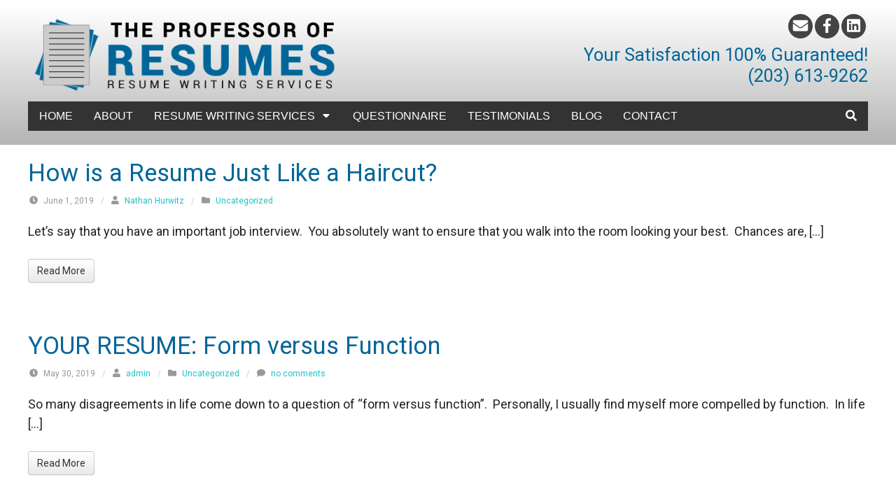

--- FILE ---
content_type: text/html; charset=UTF-8
request_url: https://www.professorofresumes.com/tag/professor-of-resumes/
body_size: 11615
content:
<!DOCTYPE html>
<html lang="en">
<head>
<meta charset="UTF-8" />
<meta http-equiv="X-UA-Compatible" content="IE=edge">
<meta name="viewport" content="width=device-width, initial-scale=1.0">
<link rel="profile" href="https://gmpg.org/xfn/11" />
<link rel="pingback" href="https://www.professorofresumes.com/xmlrpc.php" />
<title>Professor of Resumes | The Professor of Resumes, LLC</title>
<meta name='robots' content='max-image-preview:large' />
<!-- Optimized with BNE SEO --><meta name="robots" content="noindex,follow"><!-- END BNE SEO --><link rel='dns-prefetch' href='//fonts.googleapis.com' />
<link rel="alternate" type="application/rss+xml" title="The Professor of Resumes, LLC &raquo; Feed" href="https://www.professorofresumes.com/feed/" />
<link rel="alternate" type="application/rss+xml" title="The Professor of Resumes, LLC &raquo; Comments Feed" href="https://www.professorofresumes.com/comments/feed/" />
<link rel="alternate" type="application/rss+xml" title="The Professor of Resumes, LLC &raquo; Professor of Resumes Tag Feed" href="https://www.professorofresumes.com/tag/professor-of-resumes/feed/" />
<style id='wp-img-auto-sizes-contain-inline-css' type='text/css'>
img:is([sizes=auto i],[sizes^="auto," i]){contain-intrinsic-size:3000px 1500px}
/*# sourceURL=wp-img-auto-sizes-contain-inline-css */
</style>
<link rel='stylesheet' id='twb-open-sans-css' href='https://fonts.googleapis.com/css?family=Open+Sans%3A300%2C400%2C500%2C600%2C700%2C800&#038;display=swap&#038;ver=6.9' type='text/css' media='all' />
<link rel='stylesheet' id='twb-global-css' href='https://www.professorofresumes.com/wp-content/plugins/form-maker/booster/assets/css/global.css?ver=1.0.0' type='text/css' media='all' />
<style id='wp-emoji-styles-inline-css' type='text/css'>

	img.wp-smiley, img.emoji {
		display: inline !important;
		border: none !important;
		box-shadow: none !important;
		height: 1em !important;
		width: 1em !important;
		margin: 0 0.07em !important;
		vertical-align: -0.1em !important;
		background: none !important;
		padding: 0 !important;
	}
/*# sourceURL=wp-emoji-styles-inline-css */
</style>
<style id='wp-block-library-inline-css' type='text/css'>
:root{--wp-block-synced-color:#7a00df;--wp-block-synced-color--rgb:122,0,223;--wp-bound-block-color:var(--wp-block-synced-color);--wp-editor-canvas-background:#ddd;--wp-admin-theme-color:#007cba;--wp-admin-theme-color--rgb:0,124,186;--wp-admin-theme-color-darker-10:#006ba1;--wp-admin-theme-color-darker-10--rgb:0,107,160.5;--wp-admin-theme-color-darker-20:#005a87;--wp-admin-theme-color-darker-20--rgb:0,90,135;--wp-admin-border-width-focus:2px}@media (min-resolution:192dpi){:root{--wp-admin-border-width-focus:1.5px}}.wp-element-button{cursor:pointer}:root .has-very-light-gray-background-color{background-color:#eee}:root .has-very-dark-gray-background-color{background-color:#313131}:root .has-very-light-gray-color{color:#eee}:root .has-very-dark-gray-color{color:#313131}:root .has-vivid-green-cyan-to-vivid-cyan-blue-gradient-background{background:linear-gradient(135deg,#00d084,#0693e3)}:root .has-purple-crush-gradient-background{background:linear-gradient(135deg,#34e2e4,#4721fb 50%,#ab1dfe)}:root .has-hazy-dawn-gradient-background{background:linear-gradient(135deg,#faaca8,#dad0ec)}:root .has-subdued-olive-gradient-background{background:linear-gradient(135deg,#fafae1,#67a671)}:root .has-atomic-cream-gradient-background{background:linear-gradient(135deg,#fdd79a,#004a59)}:root .has-nightshade-gradient-background{background:linear-gradient(135deg,#330968,#31cdcf)}:root .has-midnight-gradient-background{background:linear-gradient(135deg,#020381,#2874fc)}:root{--wp--preset--font-size--normal:16px;--wp--preset--font-size--huge:42px}.has-regular-font-size{font-size:1em}.has-larger-font-size{font-size:2.625em}.has-normal-font-size{font-size:var(--wp--preset--font-size--normal)}.has-huge-font-size{font-size:var(--wp--preset--font-size--huge)}.has-text-align-center{text-align:center}.has-text-align-left{text-align:left}.has-text-align-right{text-align:right}.has-fit-text{white-space:nowrap!important}#end-resizable-editor-section{display:none}.aligncenter{clear:both}.items-justified-left{justify-content:flex-start}.items-justified-center{justify-content:center}.items-justified-right{justify-content:flex-end}.items-justified-space-between{justify-content:space-between}.screen-reader-text{border:0;clip-path:inset(50%);height:1px;margin:-1px;overflow:hidden;padding:0;position:absolute;width:1px;word-wrap:normal!important}.screen-reader-text:focus{background-color:#ddd;clip-path:none;color:#444;display:block;font-size:1em;height:auto;left:5px;line-height:normal;padding:15px 23px 14px;text-decoration:none;top:5px;width:auto;z-index:100000}html :where(.has-border-color){border-style:solid}html :where([style*=border-top-color]){border-top-style:solid}html :where([style*=border-right-color]){border-right-style:solid}html :where([style*=border-bottom-color]){border-bottom-style:solid}html :where([style*=border-left-color]){border-left-style:solid}html :where([style*=border-width]){border-style:solid}html :where([style*=border-top-width]){border-top-style:solid}html :where([style*=border-right-width]){border-right-style:solid}html :where([style*=border-bottom-width]){border-bottom-style:solid}html :where([style*=border-left-width]){border-left-style:solid}html :where(img[class*=wp-image-]){height:auto;max-width:100%}:where(figure){margin:0 0 1em}html :where(.is-position-sticky){--wp-admin--admin-bar--position-offset:var(--wp-admin--admin-bar--height,0px)}@media screen and (max-width:600px){html :where(.is-position-sticky){--wp-admin--admin-bar--position-offset:0px}}

/*# sourceURL=wp-block-library-inline-css */
</style><style id='global-styles-inline-css' type='text/css'>
:root{--wp--preset--aspect-ratio--square: 1;--wp--preset--aspect-ratio--4-3: 4/3;--wp--preset--aspect-ratio--3-4: 3/4;--wp--preset--aspect-ratio--3-2: 3/2;--wp--preset--aspect-ratio--2-3: 2/3;--wp--preset--aspect-ratio--16-9: 16/9;--wp--preset--aspect-ratio--9-16: 9/16;--wp--preset--color--black: #000000;--wp--preset--color--cyan-bluish-gray: #abb8c3;--wp--preset--color--white: #ffffff;--wp--preset--color--pale-pink: #f78da7;--wp--preset--color--vivid-red: #cf2e2e;--wp--preset--color--luminous-vivid-orange: #ff6900;--wp--preset--color--luminous-vivid-amber: #fcb900;--wp--preset--color--light-green-cyan: #7bdcb5;--wp--preset--color--vivid-green-cyan: #00d084;--wp--preset--color--pale-cyan-blue: #8ed1fc;--wp--preset--color--vivid-cyan-blue: #0693e3;--wp--preset--color--vivid-purple: #9b51e0;--wp--preset--gradient--vivid-cyan-blue-to-vivid-purple: linear-gradient(135deg,rgb(6,147,227) 0%,rgb(155,81,224) 100%);--wp--preset--gradient--light-green-cyan-to-vivid-green-cyan: linear-gradient(135deg,rgb(122,220,180) 0%,rgb(0,208,130) 100%);--wp--preset--gradient--luminous-vivid-amber-to-luminous-vivid-orange: linear-gradient(135deg,rgb(252,185,0) 0%,rgb(255,105,0) 100%);--wp--preset--gradient--luminous-vivid-orange-to-vivid-red: linear-gradient(135deg,rgb(255,105,0) 0%,rgb(207,46,46) 100%);--wp--preset--gradient--very-light-gray-to-cyan-bluish-gray: linear-gradient(135deg,rgb(238,238,238) 0%,rgb(169,184,195) 100%);--wp--preset--gradient--cool-to-warm-spectrum: linear-gradient(135deg,rgb(74,234,220) 0%,rgb(151,120,209) 20%,rgb(207,42,186) 40%,rgb(238,44,130) 60%,rgb(251,105,98) 80%,rgb(254,248,76) 100%);--wp--preset--gradient--blush-light-purple: linear-gradient(135deg,rgb(255,206,236) 0%,rgb(152,150,240) 100%);--wp--preset--gradient--blush-bordeaux: linear-gradient(135deg,rgb(254,205,165) 0%,rgb(254,45,45) 50%,rgb(107,0,62) 100%);--wp--preset--gradient--luminous-dusk: linear-gradient(135deg,rgb(255,203,112) 0%,rgb(199,81,192) 50%,rgb(65,88,208) 100%);--wp--preset--gradient--pale-ocean: linear-gradient(135deg,rgb(255,245,203) 0%,rgb(182,227,212) 50%,rgb(51,167,181) 100%);--wp--preset--gradient--electric-grass: linear-gradient(135deg,rgb(202,248,128) 0%,rgb(113,206,126) 100%);--wp--preset--gradient--midnight: linear-gradient(135deg,rgb(2,3,129) 0%,rgb(40,116,252) 100%);--wp--preset--font-size--small: 13px;--wp--preset--font-size--medium: 20px;--wp--preset--font-size--large: 36px;--wp--preset--font-size--x-large: 42px;--wp--preset--spacing--20: 0.44rem;--wp--preset--spacing--30: 0.67rem;--wp--preset--spacing--40: 1rem;--wp--preset--spacing--50: 1.5rem;--wp--preset--spacing--60: 2.25rem;--wp--preset--spacing--70: 3.38rem;--wp--preset--spacing--80: 5.06rem;--wp--preset--shadow--natural: 6px 6px 9px rgba(0, 0, 0, 0.2);--wp--preset--shadow--deep: 12px 12px 50px rgba(0, 0, 0, 0.4);--wp--preset--shadow--sharp: 6px 6px 0px rgba(0, 0, 0, 0.2);--wp--preset--shadow--outlined: 6px 6px 0px -3px rgb(255, 255, 255), 6px 6px rgb(0, 0, 0);--wp--preset--shadow--crisp: 6px 6px 0px rgb(0, 0, 0);}:where(.is-layout-flex){gap: 0.5em;}:where(.is-layout-grid){gap: 0.5em;}body .is-layout-flex{display: flex;}.is-layout-flex{flex-wrap: wrap;align-items: center;}.is-layout-flex > :is(*, div){margin: 0;}body .is-layout-grid{display: grid;}.is-layout-grid > :is(*, div){margin: 0;}:where(.wp-block-columns.is-layout-flex){gap: 2em;}:where(.wp-block-columns.is-layout-grid){gap: 2em;}:where(.wp-block-post-template.is-layout-flex){gap: 1.25em;}:where(.wp-block-post-template.is-layout-grid){gap: 1.25em;}.has-black-color{color: var(--wp--preset--color--black) !important;}.has-cyan-bluish-gray-color{color: var(--wp--preset--color--cyan-bluish-gray) !important;}.has-white-color{color: var(--wp--preset--color--white) !important;}.has-pale-pink-color{color: var(--wp--preset--color--pale-pink) !important;}.has-vivid-red-color{color: var(--wp--preset--color--vivid-red) !important;}.has-luminous-vivid-orange-color{color: var(--wp--preset--color--luminous-vivid-orange) !important;}.has-luminous-vivid-amber-color{color: var(--wp--preset--color--luminous-vivid-amber) !important;}.has-light-green-cyan-color{color: var(--wp--preset--color--light-green-cyan) !important;}.has-vivid-green-cyan-color{color: var(--wp--preset--color--vivid-green-cyan) !important;}.has-pale-cyan-blue-color{color: var(--wp--preset--color--pale-cyan-blue) !important;}.has-vivid-cyan-blue-color{color: var(--wp--preset--color--vivid-cyan-blue) !important;}.has-vivid-purple-color{color: var(--wp--preset--color--vivid-purple) !important;}.has-black-background-color{background-color: var(--wp--preset--color--black) !important;}.has-cyan-bluish-gray-background-color{background-color: var(--wp--preset--color--cyan-bluish-gray) !important;}.has-white-background-color{background-color: var(--wp--preset--color--white) !important;}.has-pale-pink-background-color{background-color: var(--wp--preset--color--pale-pink) !important;}.has-vivid-red-background-color{background-color: var(--wp--preset--color--vivid-red) !important;}.has-luminous-vivid-orange-background-color{background-color: var(--wp--preset--color--luminous-vivid-orange) !important;}.has-luminous-vivid-amber-background-color{background-color: var(--wp--preset--color--luminous-vivid-amber) !important;}.has-light-green-cyan-background-color{background-color: var(--wp--preset--color--light-green-cyan) !important;}.has-vivid-green-cyan-background-color{background-color: var(--wp--preset--color--vivid-green-cyan) !important;}.has-pale-cyan-blue-background-color{background-color: var(--wp--preset--color--pale-cyan-blue) !important;}.has-vivid-cyan-blue-background-color{background-color: var(--wp--preset--color--vivid-cyan-blue) !important;}.has-vivid-purple-background-color{background-color: var(--wp--preset--color--vivid-purple) !important;}.has-black-border-color{border-color: var(--wp--preset--color--black) !important;}.has-cyan-bluish-gray-border-color{border-color: var(--wp--preset--color--cyan-bluish-gray) !important;}.has-white-border-color{border-color: var(--wp--preset--color--white) !important;}.has-pale-pink-border-color{border-color: var(--wp--preset--color--pale-pink) !important;}.has-vivid-red-border-color{border-color: var(--wp--preset--color--vivid-red) !important;}.has-luminous-vivid-orange-border-color{border-color: var(--wp--preset--color--luminous-vivid-orange) !important;}.has-luminous-vivid-amber-border-color{border-color: var(--wp--preset--color--luminous-vivid-amber) !important;}.has-light-green-cyan-border-color{border-color: var(--wp--preset--color--light-green-cyan) !important;}.has-vivid-green-cyan-border-color{border-color: var(--wp--preset--color--vivid-green-cyan) !important;}.has-pale-cyan-blue-border-color{border-color: var(--wp--preset--color--pale-cyan-blue) !important;}.has-vivid-cyan-blue-border-color{border-color: var(--wp--preset--color--vivid-cyan-blue) !important;}.has-vivid-purple-border-color{border-color: var(--wp--preset--color--vivid-purple) !important;}.has-vivid-cyan-blue-to-vivid-purple-gradient-background{background: var(--wp--preset--gradient--vivid-cyan-blue-to-vivid-purple) !important;}.has-light-green-cyan-to-vivid-green-cyan-gradient-background{background: var(--wp--preset--gradient--light-green-cyan-to-vivid-green-cyan) !important;}.has-luminous-vivid-amber-to-luminous-vivid-orange-gradient-background{background: var(--wp--preset--gradient--luminous-vivid-amber-to-luminous-vivid-orange) !important;}.has-luminous-vivid-orange-to-vivid-red-gradient-background{background: var(--wp--preset--gradient--luminous-vivid-orange-to-vivid-red) !important;}.has-very-light-gray-to-cyan-bluish-gray-gradient-background{background: var(--wp--preset--gradient--very-light-gray-to-cyan-bluish-gray) !important;}.has-cool-to-warm-spectrum-gradient-background{background: var(--wp--preset--gradient--cool-to-warm-spectrum) !important;}.has-blush-light-purple-gradient-background{background: var(--wp--preset--gradient--blush-light-purple) !important;}.has-blush-bordeaux-gradient-background{background: var(--wp--preset--gradient--blush-bordeaux) !important;}.has-luminous-dusk-gradient-background{background: var(--wp--preset--gradient--luminous-dusk) !important;}.has-pale-ocean-gradient-background{background: var(--wp--preset--gradient--pale-ocean) !important;}.has-electric-grass-gradient-background{background: var(--wp--preset--gradient--electric-grass) !important;}.has-midnight-gradient-background{background: var(--wp--preset--gradient--midnight) !important;}.has-small-font-size{font-size: var(--wp--preset--font-size--small) !important;}.has-medium-font-size{font-size: var(--wp--preset--font-size--medium) !important;}.has-large-font-size{font-size: var(--wp--preset--font-size--large) !important;}.has-x-large-font-size{font-size: var(--wp--preset--font-size--x-large) !important;}
/*# sourceURL=global-styles-inline-css */
</style>

<style id='classic-theme-styles-inline-css' type='text/css'>
/*! This file is auto-generated */
.wp-block-button__link{color:#fff;background-color:#32373c;border-radius:9999px;box-shadow:none;text-decoration:none;padding:calc(.667em + 2px) calc(1.333em + 2px);font-size:1.125em}.wp-block-file__button{background:#32373c;color:#fff;text-decoration:none}
/*# sourceURL=/wp-includes/css/classic-themes.min.css */
</style>
<link rel='stylesheet' id='bne-testimonials-css-css' href='https://www.professorofresumes.com/wp-content/plugins/bne-testimonials-pro/assets/css/bne-testimonials.min.css?ver=2.9.19' type='text/css' media='all' />
<link rel='stylesheet' id='bne_typography_roboto-css' href='https://fonts.googleapis.com/css?family=Roboto' type='text/css' media='all' />
<link rel='stylesheet' id='bootstrap-css' href='https://www.professorofresumes.com/wp-content/themes/sweetness/framework/assets/plugins/bootstrap/css/bootstrap.min.css?ver=3.4.0' type='text/css' media='all' />
<link rel='stylesheet' id='magnific-css' href='https://www.professorofresumes.com/wp-content/themes/sweetness/framework/assets/css/magnific-popup.css?ver=1.1.0' type='text/css' media='all' />
<link rel='stylesheet' id='bne_framework-css' href='https://www.professorofresumes.com/wp-content/themes/sweetness/framework/assets/css/bne-main.min.css?ver=1.6.9' type='text/css' media='all' />
<link rel='stylesheet' id='bne_theme_parent-css' href='https://www.professorofresumes.com/wp-content/themes/sweetness/style.css?ver=1.0' type='text/css' media='all' />
<link rel='stylesheet' id='bne_theme_child-css' href='https://www.professorofresumes.com/wp-content/themes/sweetness-child/style.css' type='text/css' media='all' />
<script type="text/javascript" src="https://www.professorofresumes.com/wp-includes/js/jquery/jquery.min.js?ver=3.7.1" id="jquery-core-js"></script>
<script type="text/javascript" src="https://www.professorofresumes.com/wp-includes/js/jquery/jquery-migrate.min.js?ver=3.4.1" id="jquery-migrate-js"></script>
<script type="text/javascript" src="https://www.professorofresumes.com/wp-content/plugins/form-maker/booster/assets/js/circle-progress.js?ver=1.2.2" id="twb-circle-js"></script>
<script type="text/javascript" id="twb-global-js-extra">
/* <![CDATA[ */
var twb = {"nonce":"a686d77abb","ajax_url":"https://www.professorofresumes.com/wp-admin/admin-ajax.php","plugin_url":"https://www.professorofresumes.com/wp-content/plugins/form-maker/booster","href":"https://www.professorofresumes.com/wp-admin/admin.php?page=twb_form-maker"};
var twb = {"nonce":"a686d77abb","ajax_url":"https://www.professorofresumes.com/wp-admin/admin-ajax.php","plugin_url":"https://www.professorofresumes.com/wp-content/plugins/form-maker/booster","href":"https://www.professorofresumes.com/wp-admin/admin.php?page=twb_form-maker"};
//# sourceURL=twb-global-js-extra
/* ]]> */
</script>
<script type="text/javascript" src="https://www.professorofresumes.com/wp-content/plugins/form-maker/booster/assets/js/global.js?ver=1.0.0" id="twb-global-js"></script>
<link rel="https://api.w.org/" href="https://www.professorofresumes.com/wp-json/" /><link rel="alternate" title="JSON" type="application/json" href="https://www.professorofresumes.com/wp-json/wp/v2/tags/6" /><link rel="EditURI" type="application/rsd+xml" title="RSD" href="https://www.professorofresumes.com/xmlrpc.php?rsd" />
<meta name="generator" content="WordPress 6.9" />
			<!-- BNE Gallery Extended CSS -->
			<style type="text/css">
				
				/* == General Captions == */
				.bne-gallery-extended .caption-title,
				.bne-gallery-extended .caption-description {
					display: block;
				}
				.bne-gallery-extended .caption-title {
					font-weight: bold;
				}

				/* == Carousel == */
				.bne-gallery-carousel-wrapper {
					position: relative;
					height: 18em;
					margin: 50px auto;
				}
				.bne-gallery-carousel-wrapper .carousel-slider {
					height: 18em;
					width: 90%;
					margin: 0 auto;
					padding: 0;
					list-style: none;
				}
				@media only screen and (max-width:768px) {
					.bne-gallery-carousel-wrapper .carousel-slider {
						width: 75%;
					}
				}
				.bne-gallery-carousel-wrapper .slide {
					display: none; /* Will show via js */
				}
				.bne-gallery-carousel-wrapper .gallery-item img {
					padding: 0;
					border: none;
					box-shadow: none;
					border-radius: 0px;
				}
				.bne-gallery-carousel-wrapper .roundabout-moveable-item img {
					display: block;
					max-width: 100%;
					cursor: pointer;
				}
				.bne-gallery-carousel-wrapper .roundabout-nav a {
					position: absolute;
					display: block;
					width: 30px;
					height: 30px;
					z-index: 998;
					top: 50%;
					transform: translateY(-50%);
					color: #999;
					line-height: 30px;
					font-size: 25px;
					outline: 0;
					border: none;
					box-shadow: none;
				}
				.bne-gallery-carousel-wrapper .roundabout-nav a:hover,
				.bne-gallery-carousel-wrapper .roundabout-nav a:focus {
					color: #666
				}
				.bne-gallery-carousel-wrapper .roundabout-nav a.prev { 
					left: 5px; 
				}
				.bne-gallery-carousel-wrapper .roundabout-nav a.next { 
					right: 5px;
				}
				.bne-gallery-carousel-wrapper .roundabout-in-focus img { 
					cursor: auto;
				}
				.bne-gallery-carousel-wrapper .caption { 
					opacity: 0; 
					text-align: center; 
					padding: 8px; 
					font-size: 12px; 
					transition: opacity .3s ease;
				}
				.bne-gallery-carousel-wrapper .roundabout-in-focus .caption { 
					opacity: 1;
				}
				
				/* == Masonry == */
				.bne-gallery-masonry-wrapper { 
					margin-bottom: 10px;
				}
				.bne-gallery-masonry-wrapper .gallery-single {
					position: relative;
					padding: 0px;
					margin: 0px;
					margin-bottom: 5px;
					opacity: 0;
					transition: opacity 1s ease;
					overflow: hidden;
				}
				.bne-gallery-masonry-wrapper .gallery-single img {
					width: 100%;
					padding: 0;
					border: none;
					box-shadow: none;
					border-radius: 0px;
				}
				.bne-gallery-masonry-wrapper .caption-overlay {
					position: absolute;
					opacity: 0;
					left: 0;
					right: 0;
					height: 100%;					
					bottom: -100%;
					text-align: center;
					font-size: 14px;
					background: rgba(0, 0, 0, .6);
					transition: all .3s ease;
				}
				.bne-gallery-masonry-wrapper .gallery-single:hover .caption-overlay {
					opacity: 1;
					bottom: 0;
					height: 100%;					
				}
				.bne-gallery-masonry-wrapper .caption {
					position: absolute;
					top: 50%;
					bottom: auto;
					left: 0;
					right: 0;
					transform: translateY(-50%);
					padding: 5%;
					text-align: center;
					color: white;
				}

				/* == Loading Indicator == */
				.bne-gallery-loader {
					margin: 100px auto 0;
					width: 70px;
					text-align: center;
					position: absolute;
					left: 50%;
				}
				.bne-gallery-carousel-wrapper .bne-gallery-loader {
					margin: -25px -25px 0 0;
					position: absolute;
					top: 50%;
					right: 50%;
					z-index: 999;
				}
				.bne-gallery-loader > div {
					width: 18px;
					height: 18px;
					background-color: #333;
					border-radius: 100%;
					display: inline-block;
					-webkit-animation: bne-bouncedelay 1.4s infinite ease-in-out both;
					animation: bne-bouncedelay 1.4s infinite ease-in-out both;
				}
				.bne-gallery-loader .bounce1 {
					-webkit-animation-delay: -0.32s;
					animation-delay: -0.32s;
				}
				
				.bne-gallery-loader .bounce2 {
					-webkit-animation-delay: -0.16s;
					animation-delay: -0.16s;
				}
				@-webkit-keyframes bne-bouncedelay {
					0%, 80%, 100% { -webkit-transform: scale(0) }
					40% { -webkit-transform: scale(1.0) }
				}
				@keyframes bne-bouncedelay {
					0%, 80%, 100% { -webkit-transform: scale(0); transform: scale(0); } 
					40% { -webkit-transform: scale(1.0); transform: scale(1.0); }
				}
			</style>	
			
<!-- Theme Options CSS -->
<style type="text/css">
	/* General Typography Styles */
	html,
	body { 
		color: #222222;
		font-family: Roboto;
		font-size: 18px;
		font-style: normal;
		font-weight: 400;
		text-transform: none;
	}
	a { color: #1fc1c6; }
	a:hover { color: #1a5a78; }
	.tagcloud a:hover, .bne-tags a:hover { background: #1a5a78; color: white; }
	h1, h2, h3, h4, h5, h6 {
		color: #006699;
		font-family: Roboto;
		font-style: normal;
		font-weight: 400;
		text-transform: none;
	}
	.heading-font { font-family: Roboto; }
	#footer_content,
	#footer-wrapper { color: #ffffff; }
	#footer_content h1, #footer_content h2, #footer_content h3, #footer_content h4, #footer_content h5, #footer_content h6,
	#footer-wrapper h1, #footer-wrapper h2, #footer-wrapper h3, #footer-wrapper h4, #footer-wrapper h5, #footer-wrapper h6 { color: #ffffff; }
	#footer_content a:not(.btn),
	#footer-wrapper a:not(.btn) { color: ; }
	#footer_content a:hover:not(.btn),
	#footer-wrapper a:hover:not(.btn) { color: ; }	
		/* Main Menu Styles */
		#access { background-color: #333333; }
		#primary-menu > li > a { color: #ffffff; }
	/* Top Hover */
		#primary-menu > li > a:hover,
	#primary-menu > li > a:focus,
	#primary-menu > li.active > a,
	#primary-menu > li.sfHover > a,
	.bne-sticky-menu #primary-menu > li > a:hover,
	.bne-sticky-menu #primary-menu > li.active > a,
	.bne-sticky-menu #primary-menu > li.sfHover > a {
		background-color: #000000;
		color: #ffffff;
	}
	/* Sub Menu */
	#primary-menu ul { background-color: #333333; }
	#primary-menu li li a { color: #ffffff; }
	/* Sub Menu Hover */
	#primary-menu li li a:hover,
	#primary-menu li li a:focus,
	#primary-menu li li.active > a {
		background-color: #000000;
		color: #ffffff;
	}
		
			#primary-menu > li > a {
		font-family: "Helvetica Neue", Helvetica, Arial, sans-serif;
		font-size: 16px;
		font-style: normal;
		font-weight: 400;
		text-transform: uppercase;
	}		
				/* Design Layout Width */
	.content-area-width,
	#header-above .inner-content,
	#header-wrapper .inner-content,
	.bne-sticky-menu .inner-content,
	#featured-wrapper .inner-content,
	#page-title-wrapper .entry-header,
	#main-content-wrapper .inner-content,
	#footer-above .inner-content,
	#footer-wrapper .inner-content,
	/* Full Width 100% Template */
	.fullwidth-100 .breadcrumbs,
	.fullwidth-100 .entry-header,
	.fullwidth-100 #comments,
	.fullwidth-100 .edit-link,
	.full_width_box .full_width-inner-content
	{ max-width: 1200px; }
		/* Sidebar Gutters */
	#sidebar_layout > .row {
		margin-right: -30px;
		margin-left: -30px;
	}
	body:not(.fullwidth-100) #sidebar_layout #content,
	body:not(.fullwidth-100) #sidebar_layout .fixed-sidebar {
		padding-right: 30px;
        padding-left: 30px;
	}
				/* Header Background */
	#header-wrapper {
						background-image: url('https://www.professorofresumes.com/wp-content/uploads/2019/03/bg.png');
		background-repeat: repeat-x;
		background-position: left top;
		background-attachment: scroll;
		background-size: auto;
			}
				/* Footer Background */
	#footer-wrapper {
				background-color: #222222;
					}
		</style>
<!-- Theme Options CSS (End) -->
	<style type="text/css">.recentcomments a{display:inline !important;padding:0 !important;margin:0 !important;}</style><link rel="icon" href="https://www.professorofresumes.com/wp-content/uploads/2025/03/cropped-Resume-32x32.png" sizes="32x32" />
<link rel="icon" href="https://www.professorofresumes.com/wp-content/uploads/2025/03/cropped-Resume-192x192.png" sizes="192x192" />
<link rel="apple-touch-icon" href="https://www.professorofresumes.com/wp-content/uploads/2025/03/cropped-Resume-180x180.png" />
<meta name="msapplication-TileImage" content="https://www.professorofresumes.com/wp-content/uploads/2025/03/cropped-Resume-270x270.png" />
		<style type="text/css" id="wp-custom-css">
			.divider.custom_divider_image:before {
    content: "";
    background: url('https://www.professorofresumes.com/wp-content/uploads/2019/05/icon2.jpg');
    background-repeat: no-repeat;
    background-size: cover;
    width: 70px;
    height: 70px;
    position: absolute;
    top: 50%;
    left: 50%;
    transform: translate(-50%, -50%);
}

.btn-navbar {
    position: relative;
	width:100%;
	background-color:#006699;
    top: 0;
    left: auto;
    right: auto;
    margin: 0 auto;
}

@media (max-width:768px ) {
    .header_logo {
        max-width: 100%;
    }
}

#header-wrapper .header-content {
 padding-bottom: 10px;
}

form br { display: none; } 		</style>
		</head>
<body data-rsssl=1 class="archive tag tag-professor-of-resumes tag-6 wp-theme-sweetness wp-child-theme-sweetness-child mac chrome group-blog sidebar-layout-no-sidebar bne-gradient wide_layout has-sticky-menu bne-graphical-mobile-nav">
	
	<a class="skip-link sr-only" href="#main-content-wrapper">Skip to content</a>
	
	
	<div id="wrapper">
		<div id="container">

				<!-- Mobile Menu Button -->
	<a href="#access" class="btn-navbar primary-menu-toggle" aria-controls="primary-menu" aria-expanded="false" aria-label="Open Mobile Menu">
		<i class="bne-fa fa fa-bars"></i>	</a>
		
						
				<!-- HEADER (start) -->
				
				<div id="header-wrapper">
					<header id="branding" itemscope="itemscope" itemtype="http://schema.org/WPHeader">
						<div class="inner-content">
	
																<div class="header-content header-half_half clearfix" role="banner">
			<div class="row grid-protection">

				<div class="col-sm-6 logo-col clearfix">
					
		<div class="header_logo has-default-logo">
			<a href="https://www.professorofresumes.com" title="The Professor of Resumes, LLC">
				<img src="https://www.professorofresumes.com/wp-content/uploads/2019/06/professor-of-resumes-resume-writing-service.png" class="default-logo" alt="The Professor of Resumes, LLC" width="450"/>			</a>
		</div><!-- .header-logo (end) -->

						</div><!-- Left Header Column (end) -->

				<div class="col-sm-6 content-col clearfix">
												<!-- Header Addon Content -->
		<div class="header-addon clearfix">

							<div class="bne-contact-bar contact-bar-header contact-bar-circle contact-bar-left  clearfix"><ul class="social-media-dark"><li class="email" style="width:35px;height:35px;line-height:35px;font-size:21px;"><a href="mailto:nathan@professorofresumes.com" title="Email" target="_blank" aria-label="Email"><i class="bne-fa fas fa-fw fa-envelope" aria-hidden="true"></i></a></li><li class="facebook" style="width:35px;height:35px;line-height:35px;font-size:21px;"><a href="https://www.facebook.com/The-Resume-Prof-395987364522765/" title="Facebook" target="_blank" aria-label="Facebook"><i class="bne-fa fab fa-fw fa-facebook-f" aria-hidden="true"></i></a></li><li class="linkedin" style="width:35px;height:35px;line-height:35px;font-size:21px;"><a href="https://www.linkedin.com/company/the-marston-career-services-group/" title="LinkedIn" target="_blank" aria-label="LinkedIn"><i class="bne-fa fab fa-fw fa-linkedin" aria-hidden="true"></i></a></li></ul></div>			
			
			
							<div class="header-message"><h3>Your Satisfaction 100% Guaranteed!<br>
(203) 613-9262</h3></div>
			
		</div><!-- .header-addon (end) -->
											</div><!-- Right Header Column (end) -->

			</div><!-- .row (end) -->
		</div><!-- .header-content (end) -->
											<!-- Main Menu -->
		<div class="menu-wrapper  clearfix">
			<nav id="access" class="header-menu menu-location-default" role="navigation" itemscope itemtype="http://www.schema.org/SiteNavigationElement">
				<div class="access-inner content-area-width">
					<div class="access-content clearfix">
						
						<ul id="primary-menu" class="sf-menu standard-menu"><li id="menu-item-26" class="menu-item menu-item-type-post_type menu-item-object-page menu-item-home menu-item-26"><a href="https://www.professorofresumes.com/">Home</a></li>
<li id="menu-item-23" class="menu-item menu-item-type-post_type menu-item-object-page menu-item-23"><a href="https://www.professorofresumes.com/about-us/">About</a></li>
<li id="menu-item-27" class="menu-item menu-item-type-post_type menu-item-object-page menu-item-has-children menu-item-27"><a href="https://www.professorofresumes.com/resume-writing-services/">Resume Writing Services<i class="sf-sub-indicator bne-fa fas fa-caret-down" aria-hidden="true"></i></a>
<ul class="sub-menu">
	<li id="menu-item-55" class="menu-item menu-item-type-post_type menu-item-object-page menu-item-55"><a href="https://www.professorofresumes.com/resume-writing-services/executive-resume-writing-services/">Executive Resume Writing Services</a></li>
	<li id="menu-item-54" class="menu-item menu-item-type-post_type menu-item-object-page menu-item-54"><a href="https://www.professorofresumes.com/resume-writing-services/senior-professional-resume-writing-services/">Senior Professional Resume Writing Services</a></li>
	<li id="menu-item-53" class="menu-item menu-item-type-post_type menu-item-object-page menu-item-53"><a href="https://www.professorofresumes.com/resume-writing-services/professional-resume-writing-services/">Professional Resume Writing Services</a></li>
	<li id="menu-item-52" class="menu-item menu-item-type-post_type menu-item-object-page menu-item-52"><a href="https://www.professorofresumes.com/resume-writing-services/entry-level-resume-writing-services/">Entry Level Resume Writing Services</a></li>
	<li id="menu-item-76" class="menu-item menu-item-type-post_type menu-item-object-page menu-item-76"><a href="https://www.professorofresumes.com/resume-writing-services/academic-cv-writing-services/">Academic CV Writing Services</a></li>
	<li id="menu-item-75" class="menu-item menu-item-type-post_type menu-item-object-page menu-item-75"><a href="https://www.professorofresumes.com/resume-writing-services/performing-arts-resume-writing-services/">Performing Arts Resume Writing Services</a></li>
	<li id="menu-item-130" class="menu-item menu-item-type-post_type menu-item-object-page menu-item-130"><a href="https://www.professorofresumes.com/resume-writing-services/additional-services/">Additional Services</a></li>
</ul>
</li>
<li id="menu-item-315" class="menu-item menu-item-type-post_type menu-item-object-page menu-item-315"><a href="https://www.professorofresumes.com/resume-and-profile-questionnaire/">Questionnaire</a></li>
<li id="menu-item-28" class="menu-item menu-item-type-post_type menu-item-object-page menu-item-28"><a href="https://www.professorofresumes.com/testimonials/">Testimonials</a></li>
<li id="menu-item-24" class="menu-item menu-item-type-post_type menu-item-object-page menu-item-24"><a href="https://www.professorofresumes.com/blog/">Blog</a></li>
<li id="menu-item-25" class="menu-item menu-item-type-post_type menu-item-object-page menu-item-25"><a href="https://www.professorofresumes.com/contact/">Contact</a></li>
<li class="menu-item menu-search"><a href="#" data-toggle="modal" data-target="#modal_search"><i class="bne-fa fas fa-search"></i> <span class="hide_on_standard_and_tablet">Search</span></a></li></ul>						
												
												
					
					</div><!-- .access-content (end) -->
				</div><!-- .access-inner (end) -->
			</nav><!-- #access (end) -->
		</div><!-- .menu-wrapper (end) -->
										
						</div><!-- .inner-content (end) -->
					</header><!-- #branding (end) -->
				</div><!-- #header-wrapper (end) -->
				
				<!-- HEADER (end) -->
			
					<div id="main-content-wrapper">
			<div class="main-inner">
				<div class="inner-content">
		
	<div id="sidebar_layout" class="archive-template clearfix">
		<div class="row">

			<!-- CONTENT (start) -->

			<div id="content" class="col-sm-12 clearfix" role="main">
				
					
						
<article id="post-676" class="post-676 post type-post status-publish format-standard hentry category-uncategorized tag-cover-letter tag-perspective tag-professor-of-resumes tag-resume tag-resume-writing-services">

	<header class="entry-header">
		<h2 class="entry-title">
			<a href="https://www.professorofresumes.com/uncategorized/just-like-a-haircut/" title="How is a Resume Just Like a Haircut?">How is a Resume Just Like a Haircut?</a>
		</h2>
	</header><!-- .entry-header -->

	<div class="entry-meta meta-header clearfix"><time class="entry-date updated" datetime="2019-06-01T09:15:45-04:00"><i class="bne-fa fas fa-clock" aria-hidden="true"></i> June 1, 2019</time><span class="sep"> / </span><span class="author vcard"><i class="bne-fa fas fa-user" aria-hidden="true"></i> <a class="url fn n" href="https://www.professorofresumes.com/author/nate-admin/" title="View all posts by Nathan Hurwitz" rel="author">Nathan Hurwitz</a></span><span class="sep"> / </span><span class="category"><i class="bne-fa fas fa-folder" aria-hidden="true"></i> <a href="https://www.professorofresumes.com/category/uncategorized/" rel="category tag">Uncategorized</a></span></div><!-- .entry-meta -->
	<div class="entry-content">

		<div class="featured-image-wrapper "><div class="featured-image"><div class="featured-image-inner"><a href="https://www.professorofresumes.com/uncategorized/just-like-a-haircut/" title="How is a Resume Just Like a Haircut?"></a></div><!-- .featured-image-inner (end) --></div><!-- .featured-image (end) --></div><!-- .featured-image-wrapper (end) -->
		<p>Let&#8217;s say that you have an important job interview.  You absolutely want to ensure that you walk into the room looking your best.  Chances are, [&hellip;]</p>
<p><a href="https://www.professorofresumes.com/uncategorized/just-like-a-haircut/" title="How is a Resume Just Like a Haircut?" class="btn btn-default">Read More</a></p>
	</div><!-- .entry-content -->

	<div class="clear"></div>

</article><!-- #post-## -->
					
						
<article id="post-322" class="post-322 post type-post status-publish format-standard hentry category-uncategorized tag-ewing tag-form tag-function tag-new-jersey tag-new-york tag-newtown tag-philadelphia tag-princeton tag-professor-of-resumes tag-professor-or-resumes tag-resume tag-yardley">

	<header class="entry-header">
		<h2 class="entry-title">
			<a href="https://www.professorofresumes.com/uncategorized/your-resume-form-versus-function/" title="YOUR RESUME: Form versus Function">YOUR RESUME: Form versus Function</a>
		</h2>
	</header><!-- .entry-header -->

	<div class="entry-meta meta-header clearfix"><time class="entry-date updated" datetime="2019-05-30T07:51:28-04:00"><i class="bne-fa fas fa-clock" aria-hidden="true"></i> May 30, 2019</time><span class="sep"> / </span><span class="author vcard"><i class="bne-fa fas fa-user" aria-hidden="true"></i> <a class="url fn n" href="https://www.professorofresumes.com/author/admin/" title="View all posts by admin" rel="author">admin</a></span><span class="sep"> / </span><span class="category"><i class="bne-fa fas fa-folder" aria-hidden="true"></i> <a href="https://www.professorofresumes.com/category/uncategorized/" rel="category tag">Uncategorized</a></span><span class="sep"> / </span><span class="comments-link"><i class="bne-fa fas fa-comment" aria-hidden="true"></i> <a href="https://www.professorofresumes.com/uncategorized/your-resume-form-versus-function/#respond"><span class="leave-reply">no comments</span></a></span></div><!-- .entry-meta -->
	<div class="entry-content">

		<div class="featured-image-wrapper "><div class="featured-image"><div class="featured-image-inner"><a href="https://www.professorofresumes.com/uncategorized/your-resume-form-versus-function/" title="YOUR RESUME: Form versus Function"></a></div><!-- .featured-image-inner (end) --></div><!-- .featured-image (end) --></div><!-- .featured-image-wrapper (end) -->
		<p>So many disagreements in life come down to a question of &#8220;form versus function&#8221;.  Personally, I usually find myself more compelled by function.  In life [&hellip;]</p>
<p><a href="https://www.professorofresumes.com/uncategorized/your-resume-form-versus-function/" title="YOUR RESUME: Form versus Function" class="btn btn-default">Read More</a></p>
	</div><!-- .entry-content -->

	<div class="clear"></div>

</article><!-- #post-## -->
					
						
<article id="post-320" class="post-320 post type-post status-publish format-standard hentry category-uncategorized tag-ats tag-cover-letter tag-professor-of-resumes tag-resume">

	<header class="entry-header">
		<h2 class="entry-title">
			<a href="https://www.professorofresumes.com/uncategorized/your-resume-making-keywords-and-ats-work-for-you/" title="Your Resume &#8211; Making Keywords and ATS Work FOR You">Your Resume &#8211; Making Keywords and ATS Work FOR You</a>
		</h2>
	</header><!-- .entry-header -->

	<div class="entry-meta meta-header clearfix"><time class="entry-date updated" datetime="2019-05-15T07:49:44-04:00"><i class="bne-fa fas fa-clock" aria-hidden="true"></i> May 15, 2019</time><span class="sep"> / </span><span class="author vcard"><i class="bne-fa fas fa-user" aria-hidden="true"></i> <a class="url fn n" href="https://www.professorofresumes.com/author/admin/" title="View all posts by admin" rel="author">admin</a></span><span class="sep"> / </span><span class="category"><i class="bne-fa fas fa-folder" aria-hidden="true"></i> <a href="https://www.professorofresumes.com/category/uncategorized/" rel="category tag">Uncategorized</a></span><span class="sep"> / </span><span class="comments-link"><i class="bne-fa fas fa-comment" aria-hidden="true"></i> <a href="https://www.professorofresumes.com/uncategorized/your-resume-making-keywords-and-ats-work-for-you/#respond"><span class="leave-reply">no comments</span></a></span></div><!-- .entry-meta -->
	<div class="entry-content">

		<div class="featured-image-wrapper "><div class="featured-image"><div class="featured-image-inner"><a href="https://www.professorofresumes.com/uncategorized/your-resume-making-keywords-and-ats-work-for-you/" title="Your Resume &#8211; Making Keywords and ATS Work FOR You"></a></div><!-- .featured-image-inner (end) --></div><!-- .featured-image (end) --></div><!-- .featured-image-wrapper (end) -->
		<p>In any job search, the name of the game is rising to the top of the stack of resumes and submissions.  There was a time, [&hellip;]</p>
<p><a href="https://www.professorofresumes.com/uncategorized/your-resume-making-keywords-and-ats-work-for-you/" title="Your Resume &#8211; Making Keywords and ATS Work FOR You" class="btn btn-default">Read More</a></p>
	</div><!-- .entry-content -->

	<div class="clear"></div>

</article><!-- #post-## -->
					
						
<article id="post-734" class="post-734 post type-post status-publish format-standard hentry category-uncategorized tag-langhorne tag-morrisville tag-newtown tag-pa tag-princeton tag-professor-of-resumes tag-resume tag-resume-writing-service tag-yardley">

	<header class="entry-header">
		<h2 class="entry-title">
			<a href="https://www.professorofresumes.com/uncategorized/resume-writing-services-return-to-yardley-pa-bucks-county/" title="Resume Writing Services &#8211; Return to Yardley, PA, Bucks County">Resume Writing Services &#8211; Return to Yardley, PA, Bucks County</a>
		</h2>
	</header><!-- .entry-header -->

	<div class="entry-meta meta-header clearfix"><time class="entry-date updated" datetime="2019-04-30T16:21:52-04:00"><i class="bne-fa fas fa-clock" aria-hidden="true"></i> April 30, 2019</time><span class="sep"> / </span><span class="author vcard"><i class="bne-fa fas fa-user" aria-hidden="true"></i> <a class="url fn n" href="https://www.professorofresumes.com/author/nate-admin/" title="View all posts by Nathan Hurwitz" rel="author">Nathan Hurwitz</a></span><span class="sep"> / </span><span class="category"><i class="bne-fa fas fa-folder" aria-hidden="true"></i> <a href="https://www.professorofresumes.com/category/uncategorized/" rel="category tag">Uncategorized</a></span></div><!-- .entry-meta -->
	<div class="entry-content">

		<div class="featured-image-wrapper "><div class="featured-image"><div class="featured-image-inner"><a href="https://www.professorofresumes.com/uncategorized/resume-writing-services-return-to-yardley-pa-bucks-county/" title="Resume Writing Services &#8211; Return to Yardley, PA, Bucks County"></a></div><!-- .featured-image-inner (end) --></div><!-- .featured-image (end) --></div><!-- .featured-image-wrapper (end) -->
		<p>Having grown up in Yardley, PA, I know the Yardley, Morrisville, Newtown, Langhorne, Princeton area like the back of my hand.  Bringing my top quality [&hellip;]</p>
<p><a href="https://www.professorofresumes.com/uncategorized/resume-writing-services-return-to-yardley-pa-bucks-county/" title="Resume Writing Services &#8211; Return to Yardley, PA, Bucks County" class="btn btn-default">Read More</a></p>
	</div><!-- .entry-content -->

	<div class="clear"></div>

</article><!-- #post-## -->
					
						
<article id="post-720" class="post-720 post type-post status-publish format-standard hentry category-uncategorized tag-cover-letter tag-doylestown tag-professor-of-resumes tag-resume tag-resume-writing-service">

	<header class="entry-header">
		<h2 class="entry-title">
			<a href="https://www.professorofresumes.com/uncategorized/doylestown-pa-home-to-many-clients-of-the-professor-of-resumes/" title="Doylestown, PA &#8211; Home to Many Clients of The Professor of Resumes">Doylestown, PA &#8211; Home to Many Clients of The Professor of Resumes</a>
		</h2>
	</header><!-- .entry-header -->

	<div class="entry-meta meta-header clearfix"><time class="entry-date updated" datetime="2019-04-29T22:44:43-04:00"><i class="bne-fa fas fa-clock" aria-hidden="true"></i> April 29, 2019</time><span class="sep"> / </span><span class="author vcard"><i class="bne-fa fas fa-user" aria-hidden="true"></i> <a class="url fn n" href="https://www.professorofresumes.com/author/nate-admin/" title="View all posts by Nathan Hurwitz" rel="author">Nathan Hurwitz</a></span><span class="sep"> / </span><span class="category"><i class="bne-fa fas fa-folder" aria-hidden="true"></i> <a href="https://www.professorofresumes.com/category/uncategorized/" rel="category tag">Uncategorized</a></span></div><!-- .entry-meta -->
	<div class="entry-content">

		<div class="featured-image-wrapper "><div class="featured-image"><div class="featured-image-inner"><a href="https://www.professorofresumes.com/uncategorized/doylestown-pa-home-to-many-clients-of-the-professor-of-resumes/" title="Doylestown, PA &#8211; Home to Many Clients of The Professor of Resumes"></a></div><!-- .featured-image-inner (end) --></div><!-- .featured-image (end) --></div><!-- .featured-image-wrapper (end) -->
		<p>Doylestown, PA is lucky to have The Professor of Resumes as one of the most highly-rated resume writing services in the area.  Located just a [&hellip;]</p>
<p><a href="https://www.professorofresumes.com/uncategorized/doylestown-pa-home-to-many-clients-of-the-professor-of-resumes/" title="Doylestown, PA &#8211; Home to Many Clients of The Professor of Resumes" class="btn btn-default">Read More</a></p>
	</div><!-- .entry-content -->

	<div class="clear"></div>

</article><!-- #post-## -->
					
						
<article id="post-727" class="post-727 post type-post status-publish format-standard hentry category-uncategorized tag-cover-letter tag-linkedin-optimization tag-new-york tag-new-york-city tag-professor-of-resumes tag-resume tag-resume-writing-services">

	<header class="entry-header">
		<h2 class="entry-title">
			<a href="https://www.professorofresumes.com/uncategorized/the-professor-of-resumes-serves-entire-new-york-area/" title="The Professor of Resumes Serves Entire New York Area">The Professor of Resumes Serves Entire New York Area</a>
		</h2>
	</header><!-- .entry-header -->

	<div class="entry-meta meta-header clearfix"><time class="entry-date updated" datetime="2019-04-09T23:16:39-04:00"><i class="bne-fa fas fa-clock" aria-hidden="true"></i> April 9, 2019</time><span class="sep"> / </span><span class="author vcard"><i class="bne-fa fas fa-user" aria-hidden="true"></i> <a class="url fn n" href="https://www.professorofresumes.com/author/nate-admin/" title="View all posts by Nathan Hurwitz" rel="author">Nathan Hurwitz</a></span><span class="sep"> / </span><span class="category"><i class="bne-fa fas fa-folder" aria-hidden="true"></i> <a href="https://www.professorofresumes.com/category/uncategorized/" rel="category tag">Uncategorized</a></span></div><!-- .entry-meta -->
	<div class="entry-content">

		<div class="featured-image-wrapper "><div class="featured-image"><div class="featured-image-inner"><a href="https://www.professorofresumes.com/uncategorized/the-professor-of-resumes-serves-entire-new-york-area/" title="The Professor of Resumes Serves Entire New York Area"></a></div><!-- .featured-image-inner (end) --></div><!-- .featured-image (end) --></div><!-- .featured-image-wrapper (end) -->
		<p>The Professor of Resumes is a full-service Resume Writing Services company.  We offer a full range of resumes, CVs, LinkedIn optimization, cover letters, skype interview [&hellip;]</p>
<p><a href="https://www.professorofresumes.com/uncategorized/the-professor-of-resumes-serves-entire-new-york-area/" title="The Professor of Resumes Serves Entire New York Area" class="btn btn-default">Read More</a></p>
	</div><!-- .entry-content -->

	<div class="clear"></div>

</article><!-- #post-## -->
					
						
<article id="post-724" class="post-724 post type-post status-publish format-standard hentry category-resume-writing-service tag-cover-letter tag-philadelphia tag-professor-of-resumes tag-resume tag-resume-writing-service">

	<header class="entry-header">
		<h2 class="entry-title">
			<a href="https://www.professorofresumes.com/resume-writing-service/the-professor-of-resumes-top-resume-writing-service-in-the-philadelphia-area/" title="The Professor of Resumes &#8211; Top Resume Writing Service in the Philadelphia Area">The Professor of Resumes &#8211; Top Resume Writing Service in the Philadelphia Area</a>
		</h2>
	</header><!-- .entry-header -->

	<div class="entry-meta meta-header clearfix"><time class="entry-date updated" datetime="2019-04-09T22:59:33-04:00"><i class="bne-fa fas fa-clock" aria-hidden="true"></i> April 9, 2019</time><span class="sep"> / </span><span class="author vcard"><i class="bne-fa fas fa-user" aria-hidden="true"></i> <a class="url fn n" href="https://www.professorofresumes.com/author/nate-admin/" title="View all posts by Nathan Hurwitz" rel="author">Nathan Hurwitz</a></span><span class="sep"> / </span><span class="category"><i class="bne-fa fas fa-folder" aria-hidden="true"></i> <a href="https://www.professorofresumes.com/category/resume-writing-service/" rel="category tag">Resume Writing Service</a></span></div><!-- .entry-meta -->
	<div class="entry-content">

		<div class="featured-image-wrapper "><div class="featured-image"><div class="featured-image-inner"><a href="https://www.professorofresumes.com/resume-writing-service/the-professor-of-resumes-top-resume-writing-service-in-the-philadelphia-area/" title="The Professor of Resumes &#8211; Top Resume Writing Service in the Philadelphia Area"></a></div><!-- .featured-image-inner (end) --></div><!-- .featured-image (end) --></div><!-- .featured-image-wrapper (end) -->
		<p>Philadelphia is not only the &#8220;cradle of Liberty,&#8221; it is a thriving, modern 21st-century city.  Located just a few miles north of Philadelphia, PA, in [&hellip;]</p>
<p><a href="https://www.professorofresumes.com/resume-writing-service/the-professor-of-resumes-top-resume-writing-service-in-the-philadelphia-area/" title="The Professor of Resumes &#8211; Top Resume Writing Service in the Philadelphia Area" class="btn btn-default">Read More</a></p>
	</div><!-- .entry-content -->

	<div class="clear"></div>

</article><!-- #post-## -->
					
					
				
			</div> <!-- #content (end) -->

			<!-- CONTENT (end) -->

			<!-- SIDEBARS (start) -->

			
			
			<!-- SIDEBARS (end) -->

		</div><!-- .row (end) -->
	</div><!-- #sidebar_layout.archive-template (end) -->


							</div><!-- .inner-content (end) -->
			</div><!-- .main-inner (end) -->
		</div> <!-- #main-content-wrapper (end) -->
		
			
			
				<!-- FOOTER (start) -->
				
				<div id="footer-wrapper">
					<footer id="colophon" role="contentinfo" itemscope="itemscope" itemtype="http://schema.org/WPFooter">
						<div class="inner-content">
	
																							<div id="footer_sub_content" class="footer-copy footer-layout-default">
			<div class="row clearfix">

				<!-- Copy -->
				<div class="col-sm-6">
					<div class="copyright">
						<div class="copyright-inner">
							<i class="bne-fa fa fa-copyright"></i> 2026 The Professor of Resumes, LLC <br>Designed by <a href="https://www.dtownweb.com" target="_blank" title="Website Design by Doylestown Web Design">Doylestown Web Design</a>.						</div>
					</div><!-- .copyright (end) -->
				</div><!-- .col-sm (end) -->

				<!-- Footer Menu -->
				<div class="col-sm-6">
					<div class="footer-nav">
						<div class="footer-inner">
							<ul id="footer-menu" class="menu"><li id="menu-item-635" class="menu-item menu-item-type-post_type menu-item-object-page menu-item-home menu-item-635"><a href="https://www.professorofresumes.com/">Home</a></li>
<li id="menu-item-632" class="menu-item menu-item-type-post_type menu-item-object-page menu-item-632"><a href="https://www.professorofresumes.com/terms-and-conditions/">Terms &#038; Conditions</a></li>
<li id="menu-item-633" class="menu-item menu-item-type-post_type menu-item-object-page menu-item-633"><a href="https://www.professorofresumes.com/privacy-policy/">Privacy Policy</a></li>
<li id="menu-item-631" class="menu-item menu-item-type-post_type menu-item-object-page menu-item-631"><a href="https://www.professorofresumes.com/site-map/">Site Map</a></li>
</ul>						</div>
					</div><!-- .footer-nav (end) -->
				</div><!-- .col-sm (end) -->

			</div><!-- .row (end) -->
		</div><!-- .footer-copy (end) -->

										
						</div><!-- .inner-content (end) -->
					</footer><!-- #colophon (end) -->
				</div><!-- #footer-wrapper (end) -->
				
				<!-- FOOTER (end) -->
			
			
			
		</div> <!-- #container (end) -->
	</div> <!-- #wrapper (end) -->

	<span class="bne-scroll-to-top" role="button"><i class="bne-fa fas fa-chevron-up"></i><span class="sr-only">Back to top</span></span>

	
		<!-- Sticky Main Menu -->
		<div id="sticky-menu" class="bne-sticky-menu">

			
			<div class="inner-content clearfix">

				<!-- Nav -->
				<div class="nav">
					<ul id="primary-menu" class="sf-menu"><li class="menu-item menu-item-type-post_type menu-item-object-page menu-item-home menu-item-26"><a href="https://www.professorofresumes.com/">Home</a></li>
<li class="menu-item menu-item-type-post_type menu-item-object-page menu-item-23"><a href="https://www.professorofresumes.com/about-us/">About</a></li>
<li class="menu-item menu-item-type-post_type menu-item-object-page menu-item-has-children menu-item-27"><a href="https://www.professorofresumes.com/resume-writing-services/">Resume Writing Services<i class="sf-sub-indicator bne-fa fas fa-caret-down" aria-hidden="true"></i></a>
<ul class="sub-menu">
	<li class="menu-item menu-item-type-post_type menu-item-object-page menu-item-55"><a href="https://www.professorofresumes.com/resume-writing-services/executive-resume-writing-services/">Executive Resume Writing Services</a></li>
	<li class="menu-item menu-item-type-post_type menu-item-object-page menu-item-54"><a href="https://www.professorofresumes.com/resume-writing-services/senior-professional-resume-writing-services/">Senior Professional Resume Writing Services</a></li>
	<li class="menu-item menu-item-type-post_type menu-item-object-page menu-item-53"><a href="https://www.professorofresumes.com/resume-writing-services/professional-resume-writing-services/">Professional Resume Writing Services</a></li>
	<li class="menu-item menu-item-type-post_type menu-item-object-page menu-item-52"><a href="https://www.professorofresumes.com/resume-writing-services/entry-level-resume-writing-services/">Entry Level Resume Writing Services</a></li>
	<li class="menu-item menu-item-type-post_type menu-item-object-page menu-item-76"><a href="https://www.professorofresumes.com/resume-writing-services/academic-cv-writing-services/">Academic CV Writing Services</a></li>
	<li class="menu-item menu-item-type-post_type menu-item-object-page menu-item-75"><a href="https://www.professorofresumes.com/resume-writing-services/performing-arts-resume-writing-services/">Performing Arts Resume Writing Services</a></li>
	<li class="menu-item menu-item-type-post_type menu-item-object-page menu-item-130"><a href="https://www.professorofresumes.com/resume-writing-services/additional-services/">Additional Services</a></li>
</ul>
</li>
<li class="menu-item menu-item-type-post_type menu-item-object-page menu-item-315"><a href="https://www.professorofresumes.com/resume-and-profile-questionnaire/">Questionnaire</a></li>
<li class="menu-item menu-item-type-post_type menu-item-object-page menu-item-28"><a href="https://www.professorofresumes.com/testimonials/">Testimonials</a></li>
<li class="menu-item menu-item-type-post_type menu-item-object-page menu-item-24"><a href="https://www.professorofresumes.com/blog/">Blog</a></li>
<li class="menu-item menu-item-type-post_type menu-item-object-page menu-item-25"><a href="https://www.professorofresumes.com/contact/">Contact</a></li>
<li class="menu-item menu-search"><a href="#" data-toggle="modal" data-target="#modal_search"><i class="bne-fa fas fa-search"></i> <span class="hide_on_standard_and_tablet">Search</span></a></li></ul>									</div>

				<!-- Logo -->
				
		<div class="header_logo has-default-logo">
			<a href="https://www.professorofresumes.com" title="The Professor of Resumes, LLC">
				<img src="https://www.professorofresumes.com/wp-content/uploads/2019/05/sticky2.png" class="sticky-logo" alt="The Professor of Resumes, LLC" width="450"/>			</a>
		</div><!-- .header-logo (end) -->

		
			</div>

			
		</div><!-- #sticky-menu (end) -->

				<div id="modal_search" class="modal fade bne-search-popup" tabindex="-1" role="dialog">
			<div class="modal-dialog modal-lg">
				<div class="modal-content">
					<div class="modal-header">
						<button type="button" class="close" data-dismiss="modal" aria-label="Close">X</button>
					</div>
					<div class="modal-body">
						<div class="bne-search" role="search">
    <form method="get" action="https://www.professorofresumes.com/">
		<div class="input-group">
			<input type="text" class="form-control search-input" name="s" placeholder="Search &hellip;" value="" title="Search for:" aria-label="Search for:">
			<span class="input-group-btn">
				<button class="btn btn-default" type="submit" aria-label="Search">
					<i class="bne-fa fa fa-search"></i>
				</button>
			</span>
		</div>
	</form>
</div>					</div>
				</div>
			</div>
		</div>	
		
<script type="speculationrules">
{"prefetch":[{"source":"document","where":{"and":[{"href_matches":"/*"},{"not":{"href_matches":["/wp-*.php","/wp-admin/*","/wp-content/uploads/*","/wp-content/*","/wp-content/plugins/*","/wp-content/themes/sweetness-child/*","/wp-content/themes/sweetness/*","/*\\?(.+)"]}},{"not":{"selector_matches":"a[rel~=\"nofollow\"]"}},{"not":{"selector_matches":".no-prefetch, .no-prefetch a"}}]},"eagerness":"conservative"}]}
</script>
			<!-- Google Analytics -->
			<script>
				(function(i,s,o,g,r,a,m){i['GoogleAnalyticsObject']=r;i[r]=i[r]||function(){
				(i[r].q=i[r].q||[]).push(arguments)},i[r].l=1*new Date();a=s.createElement(o),
				m=s.getElementsByTagName(o)[0];a.async=1;a.src=g;m.parentNode.insertBefore(a,m)
				})(window,document,'script','https://www.google-analytics.com/analytics.js','ga');
				ga('create', 'UA-138870618-1', 'auto');
								ga('send', 'pageview');
			</script>
			<!-- End Google Analytics -->
			<script type="text/javascript" src="https://www.professorofresumes.com/wp-content/themes/sweetness/framework/assets/plugins/bootstrap/js/bootstrap.min.js?ver=3.4.0" id="bootstrap-js"></script>
<script type="text/javascript" src="https://www.professorofresumes.com/wp-content/themes/sweetness/framework/assets/plugins/fontawesome/js/all.min.js?ver=5.7.2" id="fontawesome-js"></script>
<script type="text/javascript" src="https://www.professorofresumes.com/wp-content/themes/sweetness/framework/assets/plugins/fontawesome/js/v4-shims.min.js?ver=5.7.2" id="fontawesome-shims-js"></script>
<script type="text/javascript" src="https://www.professorofresumes.com/wp-content/themes/sweetness/framework/assets/js/jquery.magnific-popup.min.js?ver=1.1.0" id="magnific-js"></script>
<script type="text/javascript" src="https://www.professorofresumes.com/wp-content/plugins/bne-testimonials-pro/assets/js/jquery.flexslider-min.js?ver=2.7.1" id="flexslider-js"></script>
<script type="text/javascript" src="https://www.professorofresumes.com/wp-content/themes/sweetness/framework/assets/js/superfish.min.js?ver=1.7.5" id="superfish-js"></script>
<script type="text/javascript" id="bne_framework-js-extra">
/* <![CDATA[ */
var bne_framework_var = {"selectMenuLabel":"Menu"};
//# sourceURL=bne_framework-js-extra
/* ]]> */
</script>
<script type="text/javascript" src="https://www.professorofresumes.com/wp-content/themes/sweetness/framework/assets/js/bne-scripts.min.js?ver=1.6.9" id="bne_framework-js"></script>
<script id="wp-emoji-settings" type="application/json">
{"baseUrl":"https://s.w.org/images/core/emoji/17.0.2/72x72/","ext":".png","svgUrl":"https://s.w.org/images/core/emoji/17.0.2/svg/","svgExt":".svg","source":{"concatemoji":"https://www.professorofresumes.com/wp-includes/js/wp-emoji-release.min.js?ver=6.9"}}
</script>
<script type="module">
/* <![CDATA[ */
/*! This file is auto-generated */
const a=JSON.parse(document.getElementById("wp-emoji-settings").textContent),o=(window._wpemojiSettings=a,"wpEmojiSettingsSupports"),s=["flag","emoji"];function i(e){try{var t={supportTests:e,timestamp:(new Date).valueOf()};sessionStorage.setItem(o,JSON.stringify(t))}catch(e){}}function c(e,t,n){e.clearRect(0,0,e.canvas.width,e.canvas.height),e.fillText(t,0,0);t=new Uint32Array(e.getImageData(0,0,e.canvas.width,e.canvas.height).data);e.clearRect(0,0,e.canvas.width,e.canvas.height),e.fillText(n,0,0);const a=new Uint32Array(e.getImageData(0,0,e.canvas.width,e.canvas.height).data);return t.every((e,t)=>e===a[t])}function p(e,t){e.clearRect(0,0,e.canvas.width,e.canvas.height),e.fillText(t,0,0);var n=e.getImageData(16,16,1,1);for(let e=0;e<n.data.length;e++)if(0!==n.data[e])return!1;return!0}function u(e,t,n,a){switch(t){case"flag":return n(e,"\ud83c\udff3\ufe0f\u200d\u26a7\ufe0f","\ud83c\udff3\ufe0f\u200b\u26a7\ufe0f")?!1:!n(e,"\ud83c\udde8\ud83c\uddf6","\ud83c\udde8\u200b\ud83c\uddf6")&&!n(e,"\ud83c\udff4\udb40\udc67\udb40\udc62\udb40\udc65\udb40\udc6e\udb40\udc67\udb40\udc7f","\ud83c\udff4\u200b\udb40\udc67\u200b\udb40\udc62\u200b\udb40\udc65\u200b\udb40\udc6e\u200b\udb40\udc67\u200b\udb40\udc7f");case"emoji":return!a(e,"\ud83e\u1fac8")}return!1}function f(e,t,n,a){let r;const o=(r="undefined"!=typeof WorkerGlobalScope&&self instanceof WorkerGlobalScope?new OffscreenCanvas(300,150):document.createElement("canvas")).getContext("2d",{willReadFrequently:!0}),s=(o.textBaseline="top",o.font="600 32px Arial",{});return e.forEach(e=>{s[e]=t(o,e,n,a)}),s}function r(e){var t=document.createElement("script");t.src=e,t.defer=!0,document.head.appendChild(t)}a.supports={everything:!0,everythingExceptFlag:!0},new Promise(t=>{let n=function(){try{var e=JSON.parse(sessionStorage.getItem(o));if("object"==typeof e&&"number"==typeof e.timestamp&&(new Date).valueOf()<e.timestamp+604800&&"object"==typeof e.supportTests)return e.supportTests}catch(e){}return null}();if(!n){if("undefined"!=typeof Worker&&"undefined"!=typeof OffscreenCanvas&&"undefined"!=typeof URL&&URL.createObjectURL&&"undefined"!=typeof Blob)try{var e="postMessage("+f.toString()+"("+[JSON.stringify(s),u.toString(),c.toString(),p.toString()].join(",")+"));",a=new Blob([e],{type:"text/javascript"});const r=new Worker(URL.createObjectURL(a),{name:"wpTestEmojiSupports"});return void(r.onmessage=e=>{i(n=e.data),r.terminate(),t(n)})}catch(e){}i(n=f(s,u,c,p))}t(n)}).then(e=>{for(const n in e)a.supports[n]=e[n],a.supports.everything=a.supports.everything&&a.supports[n],"flag"!==n&&(a.supports.everythingExceptFlag=a.supports.everythingExceptFlag&&a.supports[n]);var t;a.supports.everythingExceptFlag=a.supports.everythingExceptFlag&&!a.supports.flag,a.supports.everything||((t=a.source||{}).concatemoji?r(t.concatemoji):t.wpemoji&&t.twemoji&&(r(t.twemoji),r(t.wpemoji)))});
//# sourceURL=https://www.professorofresumes.com/wp-includes/js/wp-emoji-loader.min.js
/* ]]> */
</script>
</body>
</html>

--- FILE ---
content_type: text/plain
request_url: https://www.google-analytics.com/j/collect?v=1&_v=j102&a=1955120960&t=pageview&_s=1&dl=https%3A%2F%2Fwww.professorofresumes.com%2Ftag%2Fprofessor-of-resumes%2F&ul=en-us%40posix&dt=Professor%20of%20Resumes%20%7C%20The%20Professor%20of%20Resumes%2C%20LLC&sr=1280x720&vp=1280x720&_u=IEBAAEABAAAAACAAI~&jid=1669277493&gjid=628567653&cid=1367173059.1769268383&tid=UA-138870618-1&_gid=89328880.1769268383&_r=1&_slc=1&z=502868881
body_size: -453
content:
2,cG-W4LE7W7T8V